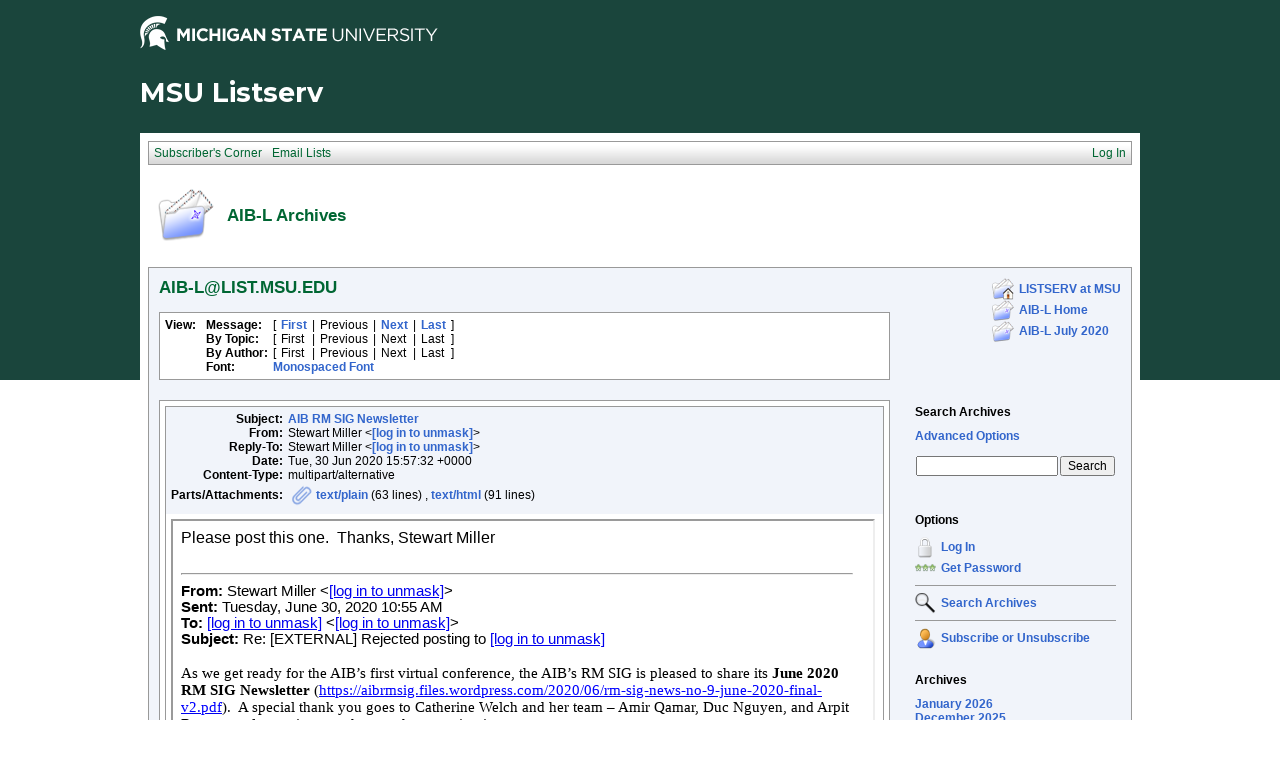

--- FILE ---
content_type: text/html; charset=Windows-1252
request_url: https://list.msu.edu/cgi-bin/wa?A3=ind2007&L=AIB-L&E=quoted-printable&P=3023&B=--_000_DM6PR08MB4396D493D380449E81376C40FC6F0DM6PR08MB4396namp_&T=text%2Fhtml;%20charset=Windows-1252&pending=
body_size: 1898
content:
<html>
<head>
<meta http-equiv="Content-Type" content="text/html; charset=Windows-1252">
<style type="text/css" style="display:none;"> P {margin-top:0;margin-bottom:0;} </style>
</head>
<body dir="ltr">
<div style="font-family: Calibri, Arial, Helvetica, sans-serif; font-size: 12pt; color: rgb(0, 0, 0);">
Please post this one.&nbsp; Thanks, Stewart Miller<br>
</div>
<div>
<div style="font-family: Calibri, Arial, Helvetica, sans-serif; font-size: 12pt; color: rgb(0, 0, 0);">
<br>
</div>
<div id="appendonsend"></div>
<hr tabindex="-1" style="display:inline-block; width:98%">
<div id="divRplyFwdMsg" dir="ltr"><font style="font-size:11pt" face="Calibri, sans-serif" color="#000000"><b>From:</b> Stewart Miller &lt;<a href="/cgi-bin/wa?LOGON=A3%3Dind2007%26L%3DAIB-L%26E%3Dquoted-printable%26P%3D3023%26B%3D--_000_DM6PR08MB4396D493D380449E81376C40FC6F0DM6PR08MB4396namp_%26T%3Dtext%252Fhtml%3B%2520charset%3DWindows-1252%26pending%3D" target="_parent" >[log in to unmask]</a>&gt;<br>
<b>Sent:</b> Tuesday, June 30, 2020 10:55 AM<br>
<b>To:</b> <a href="/cgi-bin/wa?LOGON=A3%3Dind2007%26L%3DAIB-L%26E%3Dquoted-printable%26P%3D3023%26B%3D--_000_DM6PR08MB4396D493D380449E81376C40FC6F0DM6PR08MB4396namp_%26T%3Dtext%252Fhtml%3B%2520charset%3DWindows-1252%26pending%3D" target="_parent" >[log in to unmask]</a> &lt;<a href="/cgi-bin/wa?LOGON=A3%3Dind2007%26L%3DAIB-L%26E%3Dquoted-printable%26P%3D3023%26B%3D--_000_DM6PR08MB4396D493D380449E81376C40FC6F0DM6PR08MB4396namp_%26T%3Dtext%252Fhtml%3B%2520charset%3DWindows-1252%26pending%3D" target="_parent" >[log in to unmask]</a>&gt;<br>
<b>Subject:</b> Re: [EXTERNAL] Rejected posting to <a href="/cgi-bin/wa?LOGON=A3%3Dind2007%26L%3DAIB-L%26E%3Dquoted-printable%26P%3D3023%26B%3D--_000_DM6PR08MB4396D493D380449E81376C40FC6F0DM6PR08MB4396namp_%26T%3Dtext%252Fhtml%3B%2520charset%3DWindows-1252%26pending%3D" target="_parent" >[log in to unmask]</a></font>
<div>&nbsp;</div>
</div>
<div dir="ltr">
<p style="margin-top: 0px; margin-bottom: 0px;margin:0in 0in 8pt; line-height:107%; font-size:11pt; font-family:&quot;Calibri&quot;,sans-serif; margin-bottom:0in; margin-bottom:.0001pt; line-height:normal">
<span style="font-family:&quot;Times New Roman&quot;,serif">As we get ready for the AIB’s first virtual conference, the AIB’s RM SIG is pleased to share its<b> June 2020 RM SIG Newsletter</b> (</span><span style="font-family:&quot;Times New Roman&quot;,serif; color:black"><a href="https://aibrmsig.files.wordpress.com/2020/06/rm-sig-news-no-9-june-2020-final-v2.pdf"><span style="color:blue">https://aibrmsig.files.wordpress.com/2020/06/rm-sig-news-no-9-june-2020-final-v2.pdf</span></a></span><span style="font-family:&quot;Times New Roman&quot;,serif">).<span style="">&nbsp;
</span>A special thank you goes to Catherine Welch and her team – Amir Qamar, Duc Nguyen, and Arpit Raswant – for putting together another amazing issue.</span></p>
<p style="margin-top: 0px; margin-bottom: 0px;margin:0in 0in 8pt; line-height:107%; font-size:11pt; font-family:&quot;Calibri&quot;,sans-serif; margin-bottom:0in; margin-bottom:.0001pt; line-height:normal">
<span style="font-family:&quot;Times New Roman&quot;,serif">&nbsp;</span></p>
<p style="margin-top: 0px; margin-bottom: 0px;margin:0in 0in 8pt; line-height:107%; font-size:11pt; font-family:&quot;Calibri&quot;,sans-serif; margin-bottom:0in; margin-bottom:.0001pt; line-height:normal">
<span style="font-family:&quot;Times New Roman&quot;,serif">We hope you enjoy the Newsletter…and the upcoming RM Workshops, RM Clinics, and RM Master Classes!!</span></p>
<p style="margin-top: 0px; margin-bottom: 0px;margin:0in 0in 8pt; line-height:107%; font-size:11pt; font-family:&quot;Calibri&quot;,sans-serif; margin-bottom:0in; margin-bottom:.0001pt; line-height:normal">
<b><span style="font-family:&quot;Times New Roman&quot;,serif; color:#212529" lang="EN">&nbsp;</span></b></p>
<p style="margin-top: 0px; margin-bottom: 0px;margin:0in 0in 8pt; line-height:107%; font-size:11pt; font-family:&quot;Calibri&quot;,sans-serif; margin-bottom:0in; margin-bottom:.0001pt; line-height:normal">
<span style="font-family:&quot;Times New Roman&quot;,serif; color:#212529" lang="EN">Sincerely,
</span></p>
<p style="margin-top: 0px; margin-bottom: 0px;margin:0in 0in 8pt; line-height:107%; font-size:11pt; font-family:&quot;Calibri&quot;,sans-serif; margin-bottom:0in; margin-bottom:.0001pt; line-height:normal">
<b><span style="font-family:&quot;Times New Roman&quot;,serif; color:#212529" lang="EN">&nbsp;</span></b></p>
<p style="margin-top: 0px; margin-bottom: 0px;margin:0in 0in 8pt; line-height:107%; font-size:11pt; font-family:&quot;Calibri&quot;,sans-serif; margin-bottom:0in; margin-bottom:.0001pt; line-height:normal">
<b><span style="font-family:&quot;Times New Roman&quot;,serif; color:#212529" lang="EN">The RM SIB Board</span></b></p>
<p style="margin-top: 0px; margin-bottom: 0px;margin:0in 0in 8pt; line-height:107%; font-size:11pt; font-family:&quot;Calibri&quot;,sans-serif; margin-bottom:0in; margin-bottom:.0001pt; line-height:normal">
<b><span style="font-family:&quot;Times New Roman&quot;,serif; color:#212529" lang="EN">&nbsp;</span></b></p>
<p style="margin-top: 0px; margin-bottom: 0px;margin:0in 0in 8pt; line-height:107%; font-size:11pt; font-family:&quot;Calibri&quot;,sans-serif; margin-bottom:0in; margin-bottom:.0001pt; line-height:normal">
<b><span style="font-family:&quot;Times New Roman&quot;,serif; color:#212529" lang="EN">Vice President – Treasurer</span></b><span style="font-family:&quot;Times New Roman&quot;,serif">: Roberta Aguzzoli</span></p>
<p style="margin-top: 0px; margin-bottom: 0px;margin:0in 0in 8pt; line-height:107%; font-size:11pt; font-family:&quot;Calibri&quot;,sans-serif; margin-bottom:0in; margin-bottom:.0001pt; line-height:normal">
<b><span style="font-family:&quot;Times New Roman&quot;,serif; color:#212529" lang="EN">Vice President – Program</span></b><span style="font-family:&quot;Times New Roman&quot;,serif; color:#212529" lang="EN">: Aggie Chidlow</span><span style="font-family:&quot;Times New Roman&quot;,serif"></span></p>
<p style="margin-top: 0px; margin-bottom: 0px;margin:0in 0in 8pt; line-height:107%; font-size:11pt; font-family:&quot;Calibri&quot;,sans-serif; margin-bottom:0in; margin-bottom:.0001pt; line-height:normal">
<b><span style="font-family:&quot;Times New Roman&quot;,serif">President</span></b><span style="font-family:&quot;Times New Roman&quot;,serif">: Stewart Miller<span style="">&nbsp;
</span></span></p>
<p style="margin-top: 0px; margin-bottom: 0px;margin:0in 0in 8pt; line-height:107%; font-size:11pt; font-family:&quot;Calibri&quot;,sans-serif; margin-bottom:0in; margin-bottom:.0001pt; line-height:normal">
<b><span style="font-family:&quot;Times New Roman&quot;,serif; color:#212529" lang="EN">Vice President – External
</span></b><b><span style="font-family:&quot;Times New Roman&quot;,serif">Relations</span></b><span style="font-family:&quot;Times New Roman&quot;,serif">: Bo Nielsen</span></p>
<p style="margin-top: 0px; margin-bottom: 0px;margin:0in 0in 8pt; line-height:107%; font-size:11pt; font-family:&quot;Calibri&quot;,sans-serif; margin-bottom:0in; margin-bottom:.0001pt; line-height:normal">
<b><span style="font-family:&quot;Times New Roman&quot;,serif">Vice President</span></b><b><span style="font-family:&quot;Times New Roman&quot;,serif; color:#212529" lang="EN"> –
</span></b><b><span style="font-family:&quot;Times New Roman&quot;,serif">Communications</span></b><span style="font-family:&quot;Times New Roman&quot;,serif">: Catherine Welch</span></p>
<br>
<div id="x_appendonsend"></div>
<hr tabindex="-1" style="display:inline-block; width:98%">
<div id="x_divRplyFwdMsg" dir="ltr"><font style="font-size:11pt" face="Calibri, sans-serif" color="#000000"><b>From:</b> LIST.MSU.EDU LISTSERV Server (16.0) &lt;<a href="/cgi-bin/wa?LOGON=A3%3Dind2007%26L%3DAIB-L%26E%3Dquoted-printable%26P%3D3023%26B%3D--_000_DM6PR08MB4396D493D380449E81376C40FC6F0DM6PR08MB4396namp_%26T%3Dtext%252Fhtml%3B%2520charset%3DWindows-1252%26pending%3D" target="_parent" >[log in to unmask]</a>&gt;<br>
<b>Sent:</b> Tuesday, June 30, 2020 10:35 AM<br>
<b>To:</b> Stewart Miller &lt;<a href="/cgi-bin/wa?LOGON=A3%3Dind2007%26L%3DAIB-L%26E%3Dquoted-printable%26P%3D3023%26B%3D--_000_DM6PR08MB4396D493D380449E81376C40FC6F0DM6PR08MB4396namp_%26T%3Dtext%252Fhtml%3B%2520charset%3DWindows-1252%26pending%3D" target="_parent" >[log in to unmask]</a>&gt;<br>
<b>Subject:</b> [EXTERNAL] Rejected posting to <a href="/cgi-bin/wa?LOGON=A3%3Dind2007%26L%3DAIB-L%26E%3Dquoted-printable%26P%3D3023%26B%3D--_000_DM6PR08MB4396D493D380449E81376C40FC6F0DM6PR08MB4396namp_%26T%3Dtext%252Fhtml%3B%2520charset%3DWindows-1252%26pending%3D" target="_parent" >[log in to unmask]</a></font>
<div>&nbsp;</div>
</div>
<div class="x_BodyFragment"><font size="2"><span style="font-size:11pt">
<div class="x_PlainText">&nbsp; **EXTERNAL EMAIL**<br>
&nbsp; This email originated outside of The University of Texas at San Antonio.<br>
&nbsp; Please exercise caution when clicking on links or opening attachments.<br>
<br>
<br>
<br>
Your message&nbsp; cannot be distributed&nbsp; to the AIB-L&nbsp; list because it&nbsp; exceeds the<br>
maximum message size of 400k. The size of your message was 1,980,686 bytes.<br>
<br>
This limit has been set by the list owner and does not necessarily apply to the<br>
other lists hosted&nbsp; at LIST.MSU.EDU. If you have any&nbsp; questions, please contact<br>
the list owner at <a href="/cgi-bin/wa?LOGON=A3%3Dind2007%26L%3DAIB-L%26E%3Dquoted-printable%26P%3D3023%26B%3D--_000_DM6PR08MB4396D493D380449E81376C40FC6F0DM6PR08MB4396namp_%26T%3Dtext%252Fhtml%3B%2520charset%3DWindows-1252%26pending%3D" target="_parent" >[log in to unmask]</a><br>
</div>
</span></font></div>
</div>
</div>
</body>
</html>
<FONT FACE="'Courier New" SIZE="2">
____<br>
AIB-L is brought to you by the Academy of International Business.<br>
For information: <a href="http://aib.msu.edu/community/aib-l.asp">http://aib.msu.edu/community/aib-l.asp</a><br>
To post message: <a href="mailto:[log in to unmask]"><a href="/cgi-bin/wa?LOGON=A3%3Dind2007%26L%3DAIB-L%26E%3Dquoted-printable%26P%3D3023%26B%3D--_000_DM6PR08MB4396D493D380449E81376C40FC6F0DM6PR08MB4396namp_%26T%3Dtext%252Fhtml%3B%2520charset%3DWindows-1252%26pending%3D" target="_parent" >[log in to unmask]</a></a><br>
For assistance:  <a href="mailto:[log in to unmask]"><a href="/cgi-bin/wa?LOGON=A3%3Dind2007%26L%3DAIB-L%26E%3Dquoted-printable%26P%3D3023%26B%3D--_000_DM6PR08MB4396D493D380449E81376C40FC6F0DM6PR08MB4396namp_%26T%3Dtext%252Fhtml%3B%2520charset%3DWindows-1252%26pending%3D" target="_parent" >[log in to unmask]</a></a><br>
AIB-L is a moderated list.<br>
</FONT>

